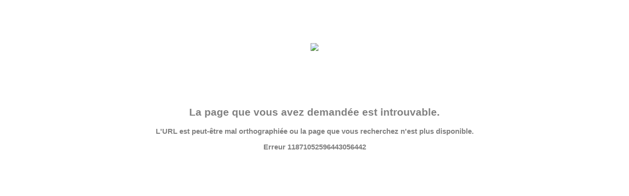

--- FILE ---
content_type: text/html; charset=utf-8
request_url: https://mobilis.dz/communique_presse.php?atmAction=2&Annee=2021&Id_Communique=923
body_size: 603
content:
<html><head><title>Request Rejected</title></head>
<body style='text-align: center;
  margin-top: 200;font-family: "Segoe UI",SegoeUI,"Helvetica Neue",Helvetica,Arial,sans-serif;
  color: #000;'>
  <img src="https://mobilis.dz/img/logo.svg" style="margin-top: -112px;">
  <h2 style="color: gray;
  font-size: 21;"> La page que vous avez demandée est introuvable. </h2> 
<h3 style="color: gray;
  font-size: 15;">
L'URL est peut-être mal orthographiée ou la page que vous recherchez n'est plus disponible.</h3>
<h3 style="color: gray;
  font-size: 15;">
Erreur 11871052596443056442</h3>
</body></html>